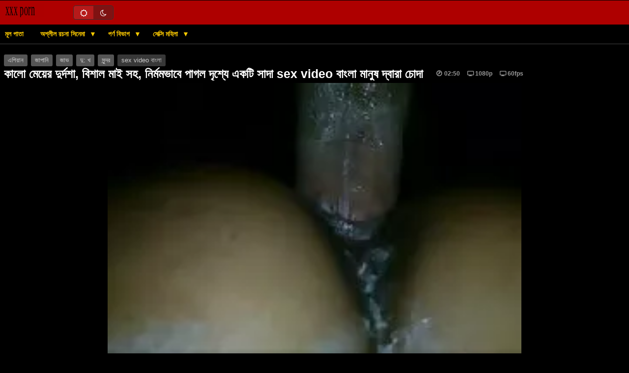

--- FILE ---
content_type: text/html; charset=UTF-8
request_url: https://bn.colombianasculonas.com/video/4451/%E0%A6%95-%E0%A6%B2-%E0%A6%AE-%E0%A6%AF-%E0%A6%B0-%E0%A6%A6-%E0%A6%B0-%E0%A6%A6%E0%A6%B6-%E0%A6%AC-%E0%A6%B6-%E0%A6%B2-%E0%A6%AE-%E0%A6%87-%E0%A6%B8%E0%A6%B9-%E0%A6%A8-%E0%A6%B0-%E0%A6%AE%E0%A6%AE%E0%A6%AD-%E0%A6%AC-%E0%A6%AA-%E0%A6%97%E0%A6%B2-%E0%A6%A6-%E0%A6%B6-%E0%A6%AF-%E0%A6%8F%E0%A6%95%E0%A6%9F-%E0%A6%B8-%E0%A6%A6-sex-video-%E0%A6%AC-%E0%A6%B2-%E0%A6%AE-%E0%A6%A8-%E0%A6%B7-%E0%A6%A6-%E0%A6%AC-%E0%A6%B0-%E0%A6%9A-%E0%A6%A6-/
body_size: 9134
content:
<!DOCTYPE html>
<html lang="bn"><head>
<title>কালো মেয়ের দুর্দশা, বিশাল মাই সহ, নির্মমভাবে পাগল দৃশ্যে একটি সাদা sex video বাংলা মানুষ দ্বারা চোদা - বাংলা সেক্স ভিডিও </title>
<meta name="robots" content="index, follow">
<meta name="description" content="কমনীয় আবলুস মেয়েটি খুব শক্তিশালী সাদা মোরগ চুষতে তার স্টাইলটি দেখায়, সাদা পার্কের sex video বাংলা সমস্ত ইঞ্চি পাওয়ার কয়েক মুহুর্ত আগে, ; বৃহত্তম প্রিয় পর্ণ উৎস.  ">
<link rel="stylesheet" href="/static/style.css">
<link rel="icon" type="image/png" href="/files/favicon.png">
<base target="_blank">
<meta name="viewport" content="width=device-width, initial-scale=1">
<link rel="canonical" href="https://bn.colombianasculonas.com/video/4451/ক-ল-ম-য-র-দ-র-দশ-ব-শ-ল-ম-ই-সহ-ন-র-মমভ-ব-প-গল-দ-শ-য-একট-স-দ-sex-video-ব-ল-ম-ন-ষ-দ-ব-র-চ-দ-/">

<meta name="twitter:card" content="summary">
<meta name="twitter:title" content="কালো মেয়ের দুর্দশা, বিশাল মাই সহ, নির্মমভাবে পাগল দৃশ্যে একটি সাদা sex video বাংলা মানুষ দ্বারা চোদা - বাংলা সেক্স ভিডিও ">
<meta name="twitter:description" content="কমনীয় আবলুস মেয়েটি খুব শক্তিশালী সাদা মোরগ চুষতে তার স্টাইলটি দেখায়, সাদা পার্কের sex video বাংলা সমস্ত ইঞ্চি পাওয়ার কয়েক মুহুর্ত আগে, ; বৃহত্তম প্রিয় পর্ণ উৎস.  ">
<meta property="og:type" content="article">
<meta property="og:url" content="https://bn.colombianasculonas.com/video/4451/ক-ল-ম-য-র-দ-র-দশ-ব-শ-ল-ম-ই-সহ-ন-র-মমভ-ব-প-গল-দ-শ-য-একট-স-দ-sex-video-ব-ল-ম-ন-ষ-দ-ব-র-চ-দ-/">
<meta property="og:title" content="কালো মেয়ের দুর্দশা, বিশাল মাই সহ, নির্মমভাবে পাগল দৃশ্যে একটি সাদা sex video বাংলা মানুষ দ্বারা চোদা - বাংলা সেক্স ভিডিও ">
<meta property="og:description" content="কমনীয় আবলুস মেয়েটি খুব শক্তিশালী সাদা মোরগ চুষতে তার স্টাইলটি দেখায়, সাদা পার্কের sex video বাংলা সমস্ত ইঞ্চি পাওয়ার কয়েক মুহুর্ত আগে, ; বৃহত্তম প্রিয় পর্ণ উৎস. ">
<meta property="og:site_name" content="কালো মেয়ের দুর্দশা, বিশাল মাই সহ, নির্মমভাবে পাগল দৃশ্যে একটি সাদা sex video বাংলা মানুষ দ্বারা চোদা - বাংলা সেক্স ভিডিও ">
<meta property="og:image" content="/files/oglogo.png">
<meta name="twitter:image" content="/files/oglogo.png">

<meta name="theme-color" content="#AE0000">
<link rel="prefetch" href="/static/style.css" as="style">
<body>
<header id="header">
<div id="top2"><div class="tcolor"></div>
<div id="mobimenu">
<div class="element"><a href="#" id="menuslide" onclick="return false;" title="1"></a></div>


</div>
<div id="headholder">
<div id="logo">
<div itemscope="" itemtype="http://schema.org/Organization">
<a itemprop="url" href="/">
<svg version="1.2" baseProfile="tiny-ps" xmlns="http://www.w3.org/2000/svg" viewBox="0 0 80 27" width="80" height="27">
	<title>logo-svg</title>
	<style>
		tspan { white-space:pre }
		.shp0 { opacity: 0.996;fill: #ae0000 } 
		.txt1 { font-size: 24px;fill: #000000;font-weight: 400;font-family: "Days", "Days" } 
	</style>
	<g id="layer1">
		<path id="rect866" class="shp0" d="M0 0L79.38 0L79.38 26.46L0 26.46L0 0Z" />
		<text id="xxx porn" style="transform: matrix(0.679,0,0,1.556,1,22.778)" >
			<tspan x="0" y="0" class="txt1">x</tspan><tspan  y="0" class="txt1">x</tspan><tspan  y="0" class="txt1">x</tspan><tspan  y="0" class="txt1"> </tspan><tspan  y="0" class="txt1">p</tspan><tspan  y="0" class="txt1">o</tspan><tspan  y="0" class="txt1">r</tspan><tspan  y="0" class="txt1">n
</tspan>
		</text>
	</g>
</svg>
<img itemprop="logo" id="logosrc" src="/files/logo.svg" alt="কমনীয় আবলুস মেয়েটি খুব শক্তিশালী সাদা মোরগ চুষতে তার স্টাইলটি দেখায়, সাদা পার্কের sex video বাংলা সমস্ত ইঞ্চি পাওয়ার কয়েক মুহুর্ত আগে, ; বৃহত্তম প্রিয় পর্ণ উৎস. ">
</a>
</div>
</div>

<div id="quicksearch"></div>
<div id="menusection2">

<div id="nightandday">
<div id="nadr"><i class="fa fa-sun-o" aria-hidden="true"></i></div>
<div id="nadl" class="nadactive"><i class="fa fa-moon-o" aria-hidden="true"></i></div>

</div>
</div>


<div class="clear"></div>

<nav>
<div id="lmenuouter">
<div id="lionmenu">
<ul class="dropdown">
<li><a href="/">মূল পাতা </a></li>
<li><span class="active more"><a href="/cats.html">অশ্লীল রচনা সিনেমা </a></span>
</li>
<li><span class="more"><a href="/cats.html">পর্ণ বিভাগ </a></span>
<div class="listcat responsivecategories">
<ul class="listcatbig">
<li>
					<a href="/category/teen/" class="selective">
                        		                            			<img src="https://bn.colombianasculonas.com/media/thumbs/8/v04728.webp" alt="দু: খ" height="88" width="118" />
                        							<span>দু: খ</span>
					</a>
				</li>
				
				
				<li>
					<a href="/category/blowjob/" class="selective">
                        		                            			<img src="https://bn.colombianasculonas.com/media/thumbs/2/v04362.webp" alt="ব্লজব" height="88" width="118" />
                        							<span>ব্লজব</span>
					</a>
				</li>
				
				
				<li>
					<a href="/category/milf/" class="selective">
                        		                            			<img src="https://bn.colombianasculonas.com/media/thumbs/8/v05648.webp" alt="মিলফ" height="88" width="118" />
                        							<span>মিলফ</span>
					</a>
				</li>
				
				
				<li>
					<a href="/category/amateur/" class="selective">
                        		                            			<img src="https://bn.colombianasculonas.com/media/thumbs/8/v03278.webp" alt="অপেশাদার" height="88" width="118" />
                        							<span>অপেশাদার</span>
					</a>
				</li>
				
				
				<li>
					<a href="/category/big+tits/" class="selective">
                        		                            			<img src="https://bn.colombianasculonas.com/media/thumbs/8/v01158.webp" alt="বড় দুধ" height="88" width="118" />
                        							<span>বড় দুধ</span>
					</a>
				</li>
				
				
				<li>
					<a href="/category/anal/" class="selective">
                        		                            			<img src="https://bn.colombianasculonas.com/media/thumbs/0/v04110.webp" alt="পায়ুসংক্রান্ত" height="88" width="118" />
                        							<span>পায়ুসংক্রান্ত</span>
					</a>
				</li>
				
				
				<li>
					<a href="/category/lesbian/" class="selective">
                        		                            			<img src="https://bn.colombianasculonas.com/media/thumbs/8/v01068.webp" alt="সমকামী স্ত্রীলোক" height="88" width="118" />
                        							<span>সমকামী স্ত্রীলোক</span>
					</a>
				</li>
				
				
				<li>
					<a href="/category/hardcore/" class="selective">
                        		                            			<img src="https://bn.colombianasculonas.com/media/thumbs/4/v04824.webp" alt="হার্ডকোর" height="88" width="118" />
                        							<span>হার্ডকোর</span>
					</a>
				</li>
				
				
				
</ul>
<ul class="listcatsmall" id="listcatsmallul">
<li><a href="/category/interracial/" title="আন্তবর্ণীয়">আন্তবর্ণীয়</a></li>	<li><a href="/category/babe/" title="তরুণী">তরুণী</a></li>	<li><a href="/category/ass/" title="গাধা">গাধা</a></li>	<li><a href="/category/blonde/" title="সাদা">সাদা</a></li>	<li><a href="/category/brunette/" title="ইউরোপীয় মেয়ে">ইউরোপীয় মেয়ে</a></li>	<li><a href="/category/threesome/" title="ত্রয়ী">ত্রয়ী</a></li>	<li><a href="/category/pov/" title="পভ">পভ</a></li>	<li><a href="/category/asian/" title="এশিয়ান">এশিয়ান</a></li>	<li><a href="/category/reality/" title="বাস্তবতা">বাস্তবতা</a></li>	<li><a href="/category/fetish/" title="প্রতিমা">প্রতিমা</a></li>	<li><a href="/category/ebony/" title="আবলুস">আবলুস</a></li>	<li><a href="/category/black/" title="কালো">কালো</a></li>	<li><a href="/category/old+and+young/" title="বৃদ্ধ এবং তরুণ">বৃদ্ধ এবং তরুণ</a></li>	<li><a href="/category/mature/" title="পরিপক্ক">পরিপক্ক</a></li>	<li><a href="/category/teens/" title="তের">তের</a></li>	<li><a href="/category/bigcock/" title="বড় মোরগ">বড় মোরগ</a></li>	<li><a href="/category/bigtits/" title="পর্ণ তারকা">পর্ণ তারকা</a></li>	<li><a href="/category/stepmom/" title="সৎমা">সৎমা</a></li>	
<li class="morecats nrz"><a href="/cats.html" title="বিভাগ ">বিভাগ </a></li>
</ul>
</div>
</li>
<li><span class="more"><a href="/pornstar-list.html" title="সেক্সি মহিলা ">সেক্সি মহিলা </a></span>
<div class="listcat responsivepornstars">
<ul class="listcatbig">
<li>
					<a href="/tag/271/" class="selective">
                        		                            			<img src="https://bn.colombianasculonas.com/media/thumbs/4/v01254.webp" alt="bangla সেক্স video" height="88" width="118" />
                        							<span>bangla সেক্স video</span>
					</a>
				</li><li>
					<a href="/tag/204/" class="selective">
                        		                            			<img src="https://bn.colombianasculonas.com/media/thumbs/6/v05406.webp" alt="bangla সেক্স ভিডিও" height="88" width="118" />
                        							<span>bangla সেক্স ভিডিও</span>
					</a>
				</li><li>
					<a href="/tag/73/" class="selective">
                        		                            			<img src="https://bn.colombianasculonas.com/media/thumbs/1/v04451.webp" alt="sex video বাংলা" height="88" width="118" />
                        							<span>sex video বাংলা</span>
					</a>
				</li><li>
					<a href="/tag/285/" class="selective">
                        		                            			<img src="https://bn.colombianasculonas.com/media/thumbs/5/v03625.webp" alt="sex বাংলা ভিডিও" height="88" width="118" />
                        							<span>sex বাংলা ভিডিও</span>
					</a>
				</li><li>
					<a href="/tag/399/" class="selective">
                        		                            			<img src="https://bn.colombianasculonas.com/media/thumbs/8/v03628.webp" alt="sexবাংলা video" height="88" width="118" />
                        							<span>sexবাংলা video</span>
					</a>
				</li><li>
					<a href="/tag/232/" class="selective">
                        		                            			<img src="https://bn.colombianasculonas.com/media/thumbs/6/v00716.webp" alt="video বাংলা সেক্স" height="88" width="118" />
                        							<span>video বাংলা সেক্স</span>
					</a>
				</li>
</ul>
<ul class="listcatsmall" id="listcatsmallul">
<li><a href="/tag/266/" title="www বাংলা sex" title="www বাংলা sex">www বাংলা sex</a></li>	<li><a href="/tag/412/" title="অসাধারণ সেক্স ভিডিও" title="অসাধারণ সেক্স ভিডিও">অসাধারণ সেক্স ভিডিও</a></li>	<li><a href="/tag/226/" title="আপন ভাই বোনের সেক্স ভিডিও" title="আপন ভাই বোনের সেক্স ভিডিও">আপন ভাই বোনের সেক্স ভিডিও</a></li>	<li><a href="/tag/243/" title="আমার সেক্স ভিডিও" title="আমার সেক্স ভিডিও">আমার সেক্স ভিডিও</a></li>	<li><a href="/tag/292/" title="আমি সেক্স ভিডিও দেখতে চাই" title="আমি সেক্স ভিডিও দেখতে চাই">আমি সেক্স ভিডিও দেখতে চাই</a></li>	<li><a href="/tag/34/" title="ইন্ডিয়ান বাংলা সেক্স ভিডিও" title="ইন্ডিয়ান বাংলা সেক্স ভিডিও">ইন্ডিয়ান বাংলা সেক্স ভিডিও</a></li>	<li><a href="/tag/76/" title="ইমু ভিডিও সেক্স" title="ইমু ভিডিও সেক্স">ইমু ভিডিও সেক্স</a></li>	<li><a href="/tag/216/" title="ইমুতে চুদাচুদি" title="ইমুতে চুদাচুদি">ইমুতে চুদাচুদি</a></li>	<li><a href="/tag/163/" title="ইমুতে সেক্স ভিডিও" title="ইমুতে সেক্স ভিডিও">ইমুতে সেক্স ভিডিও</a></li>	<li><a href="/tag/210/" title="এইচডি বাংলা সেক্স ভিডিও" title="এইচডি বাংলা সেক্স ভিডিও">এইচডি বাংলা সেক্স ভিডিও</a></li>	<li><a href="/tag/293/" title="এইচডি সেক্স ভিডিও বাংলা" title="এইচডি সেক্স ভিডিও বাংলা">এইচডি সেক্স ভিডিও বাংলা</a></li>	<li><a href="/tag/167/" title="এক্স এক্স এক্স ভিডিও সেক্স" title="এক্স এক্স এক্স ভিডিও সেক্স">এক্স এক্স এক্স ভিডিও সেক্স</a></li>	<li><a href="/tag/46/" title="এক্স এক্স বাংলা বিএফ" title="এক্স এক্স বাংলা বিএফ">এক্স এক্স বাংলা বিএফ</a></li>	<li><a href="/tag/53/" title="এক্স এক্স ভিডিও সেক্স" title="এক্স এক্স ভিডিও সেক্স">এক্স এক্স ভিডিও সেক্স</a></li>	<li><a href="/tag/93/" title="এক্স এক্স ভিডিও সেক্স ভিডিও" title="এক্স এক্স ভিডিও সেক্স ভিডিও">এক্স এক্স ভিডিও সেক্স ভিডিও</a></li>	<li><a href="/tag/177/" title="ওপেন বাংলা সেক্স ভিডিও" title="ওপেন বাংলা সেক্স ভিডিও">ওপেন বাংলা সেক্স ভিডিও</a></li>	<li><a href="/tag/339/" title="ওপেন সেক্স বাংলা ভিডিও" title="ওপেন সেক্স বাংলা ভিডিও">ওপেন সেক্স বাংলা ভিডিও</a></li>	<li><a href="/tag/205/" title="ওপেন সেক্স ভিডিও বাংলা" title="ওপেন সেক্স ভিডিও বাংলা">ওপেন সেক্স ভিডিও বাংলা</a></li>	
<li class="morecats nrz"><a href="/pornstar-list.html" title="রচনা বিভাগ ">রচনা বিভাগ </a></li>
</ul>
</div>
</li>

</ul>
</div>
</div>
</nav>
</div>
</div>
<div id="searchblind"></div>
</header>





<div id="content" class="hdphome">
<main>
<div>

<div id="gooderrorinfo"></div> <div id="movieplayer-left">
<div id="video-info">
<div id="video-info-tags" class="video-info-tags">
<ul>
<li class="vit-category"><a href="/category/asian/" title="">এশিয়ান</a></li> <li class="vit-category"><a href="/category/japanese/" title="">জাপানি</a></li> <li class="vit-category"><a href="/category/jav/" title="">জাভ</a></li> <li class="vit-category"><a href="/category/teen/" title="">দু: খ</a></li> <li class="vit-category"><a href="/category/cute/" title="">সুন্দর</a></li> 

 <li class="vit-tag"><a href="/tag/73/" title="">sex video বাংলা</a> </li>
<li class="vit-more" style="display: none; visibility: hidden;">&nbsp;</li><li class="vit-less" style="display: none; visibility: hidden;">&nbsp;</li> </ul>
</div>
<h1 style="font-size:1.98em;">কালো মেয়ের দুর্দশা, বিশাল মাই সহ, নির্মমভাবে পাগল দৃশ্যে একটি সাদা sex video বাংলা মানুষ দ্বারা চোদা <span class="vid-length">02:50</span><span class="vid-quality">1080p</span><span class="vid-quality">60fps</span></h1>

 </div> 

<div class="clear"></div>
<div id="vidcontent">

<div id="movieplayer-box">

<style>.play21 { padding-bottom: 50%; position: relative; overflow:hidden; clear: both; margin: 5px 0;}
.play21 video { position: absolute; top: 0; left: 0; width: 100%; height: 100%; background-color: #000; }</style>
<div class="play21">
<video preload="none" controls poster="https://bn.colombianasculonas.com/media/thumbs/1/v04451.webp?1668561336"><source src="https://vs5.videosrc.net/s/a/ae/ae50c9c0cdc65263d7a1c19a43dd5601.mp4?md5=1rKzzU9hMsuJLam2pTvypg&expires=1768623910" type="video/mp4"/></video>
						</div>





<div class="clear"></div>
<div id="uvpmenu">
<div id="cinemaviews1" title="Views">45257</div><div id="cinemaviews2" title="Views">45257</div>
<div id="likeclick">
<div class="likeup" ><i>1394</i><small>1394</small></div>
</div>

</div>
</div>
</div>
<div class="video-description">কমনীয় আবলুস মেয়েটি খুব শক্তিশালী সাদা মোরগ চুষতে তার স্টাইলটি দেখায়, সাদা পার্কের sex video বাংলা সমস্ত ইঞ্চি পাওয়ার কয়েক মুহুর্ত আগে, ;</div>



<div class="clear"></div>




<div class="toptopbel2 f16 mainbelnew"><h2>সম্পর্কিত প্রাপ্তবয়স্ক রচনা ভিডিও </h2></div>
<div class="vidresults6">


<div class="mb hdy" data-id="" ><div class="mvhdico" title="Quality"><span>1080p</span></div>
<div class="mbimg"><div class="mbcontent"><a href="https://bn.colombianasculonas.com/link.php">
<img class="lazyimg" src="https://bn.colombianasculonas.com/media/thumbs/1/v04451.webp?1668561336" data-src="https://bn.colombianasculonas.com/media/thumbs/1/v04451.webp?1668561336"  alt="কালো মেয়ের দুর্দশা, বিশাল মাই সহ, নির্মমভাবে পাগল দৃশ্যে একটি সাদা sex video বাংলা মানুষ দ্বারা চোদা"></a></div></div><div class="mbunder"><p class="mbtit"><a href="https://bn.colombianasculonas.com/link.php">কালো মেয়ের দুর্দশা, বিশাল মাই সহ, নির্মমভাবে পাগল দৃশ্যে একটি সাদা sex video বাংলা মানুষ দ্বারা চোদা</a></p><p class="mbstats"><span class="mbtim" title="Duration">02:50</span><span class="mbrate" title="Rating">45257</span><span class="mbvie" title="Views">1394</span></p></div></div><div class="mb hdy" data-id="" ><div class="mvhdico" title="Quality"><span>1080p</span></div>
<div class="mbimg"><div class="mbcontent"><a href="/video/3816/%E0%A6%AE-%E0%A6%87-%E0%A6%8F%E0%A6%B0-%E0%A6%97-%E0%A6%A6-%E0%A6%AE-%E0%A6%AF-%E0%A6%AC-%E0%A6%B2-%E0%A6%A6-%E0%A6%B6-%E0%A6%B8-%E0%A6%95%E0%A6%B8-%E0%A6%AC-%E0%A6%A1-%E0%A6%93-%E0%A6%B8%E0%A6%AE%E0%A6%95-%E0%A6%AE-%E0%A6%96-%E0%A6%93%E0%A6%AF-%E0%A6%B0%E0%A6%A4/">
<img class="lazyimg" src="https://bn.colombianasculonas.com/media/thumbs/6/v03816.webp?1668729636" data-src="https://bn.colombianasculonas.com/media/thumbs/6/v03816.webp?1668729636"  alt="মাই এর, গুদ, মেয়ে বাংলা দেশি সেকস বিডিও সমকামী, খাওয়ারত"></a></div></div><div class="mbunder"><p class="mbtit"><a href="/video/3816/%E0%A6%AE-%E0%A6%87-%E0%A6%8F%E0%A6%B0-%E0%A6%97-%E0%A6%A6-%E0%A6%AE-%E0%A6%AF-%E0%A6%AC-%E0%A6%B2-%E0%A6%A6-%E0%A6%B6-%E0%A6%B8-%E0%A6%95%E0%A6%B8-%E0%A6%AC-%E0%A6%A1-%E0%A6%93-%E0%A6%B8%E0%A6%AE%E0%A6%95-%E0%A6%AE-%E0%A6%96-%E0%A6%93%E0%A6%AF-%E0%A6%B0%E0%A6%A4/">মাই এর, গুদ, মেয়ে বাংলা দেশি সেকস বিডিও সমকামী, খাওয়ারত</a></p><p class="mbstats"><span class="mbtim" title="Duration">14:34</span><span class="mbrate" title="Rating">93239</span><span class="mbvie" title="Views">39981</span></p></div></div><div class="mb hdy" data-id="" ><div class="mvhdico" title="Quality"><span>1080p</span></div>
<div class="mbimg"><div class="mbcontent"><a href="/video/3278/%E0%A6%85%E0%A6%AA-%E0%A6%B6-%E0%A6%A6-%E0%A6%B0-%E0%A6%A6-%E0%A6%96-%E0%A6%B2-%E0%A6%99-%E0%A6%97-%E0%A6%AE%E0%A6%A7-%E0%A6%AF-%E0%A6%90-%E0%A6%AA-%E0%A6%AF-%E0%A6%96-%E0%A6%A8-%E0%A6%8F%E0%A6%AC-%E0%A6%A4-%E0%A6%B0%E0%A6%AF-%E0%A6%AC-%E0%A6%B2-%E0%A6%A6-%E0%A6%B6-%E0%A6%AE-%E0%A6%AF-%E0%A6%A6-%E0%A6%B0-%E0%A6%9A-%E0%A6%A6-%E0%A6%9A-%E0%A6%A6-%E0%A6%B0-%E0%A6%AD-%E0%A6%A1-%E0%A6%93-%E0%A6%AE%E0%A6%A7-%E0%A6%AF-%E0%A6%90-%E0%A6%B2%E0%A6%95-%E0%A6%B0-%E0%A6%B8-%E0%A6%AC%E0%A6%AA-%E0%A6%A8%E0%A6%9A-%E0%A6%B0-%E0%A6%A4-%E0%A6%B8-%E0%A6%9F-%E0%A6%AA%E0%A6%AC-%E0%A6%B0-/">
<img class="lazyimg" src="https://bn.colombianasculonas.com/media/thumbs/8/v03278.webp?1665053161" data-src="https://bn.colombianasculonas.com/media/thumbs/8/v03278.webp?1665053161"  alt="অপেশাদার দু: খ লিঙ্গ মধ্যে ঐ পায়খানা এবং ত্রয়ী বাংলাদেশী মেয়েদের চোদাচুদির ভিডিও মধ্যে ঐ লকার স্বপ্নচারিতা স্টেপব্রো"></a></div></div><div class="mbunder"><p class="mbtit"><a href="/video/3278/%E0%A6%85%E0%A6%AA-%E0%A6%B6-%E0%A6%A6-%E0%A6%B0-%E0%A6%A6-%E0%A6%96-%E0%A6%B2-%E0%A6%99-%E0%A6%97-%E0%A6%AE%E0%A6%A7-%E0%A6%AF-%E0%A6%90-%E0%A6%AA-%E0%A6%AF-%E0%A6%96-%E0%A6%A8-%E0%A6%8F%E0%A6%AC-%E0%A6%A4-%E0%A6%B0%E0%A6%AF-%E0%A6%AC-%E0%A6%B2-%E0%A6%A6-%E0%A6%B6-%E0%A6%AE-%E0%A6%AF-%E0%A6%A6-%E0%A6%B0-%E0%A6%9A-%E0%A6%A6-%E0%A6%9A-%E0%A6%A6-%E0%A6%B0-%E0%A6%AD-%E0%A6%A1-%E0%A6%93-%E0%A6%AE%E0%A6%A7-%E0%A6%AF-%E0%A6%90-%E0%A6%B2%E0%A6%95-%E0%A6%B0-%E0%A6%B8-%E0%A6%AC%E0%A6%AA-%E0%A6%A8%E0%A6%9A-%E0%A6%B0-%E0%A6%A4-%E0%A6%B8-%E0%A6%9F-%E0%A6%AA%E0%A6%AC-%E0%A6%B0-/">অপেশাদার দু: খ লিঙ্গ মধ্যে ঐ পায়খানা এবং ত্রয়ী বাংলাদেশী মেয়েদের চোদাচুদির ভিডিও মধ্যে ঐ লকার স্বপ্নচারিতা স্টেপব্রো</a></p><p class="mbstats"><span class="mbtim" title="Duration">14:20</span><span class="mbrate" title="Rating">93764</span><span class="mbvie" title="Views">34563</span></p></div></div><div class="mb hdy" data-id="" ><div class="mvhdico" title="Quality"><span>1080p</span></div>
<div class="mbimg"><div class="mbcontent"><a href="/video/5648/%E0%A6%AE-%E0%A6%AF-%E0%A6%B8%E0%A6%AE%E0%A6%95-%E0%A6%AE-%E0%A6%B8-%E0%A6%A8-%E0%A6%A6%E0%A6%B0-%E0%A6%AC-%E0%A6%B2-%E0%A6%95-%E0%A6%AC-%E0%A6%B2-%E0%A6%B8-%E0%A6%95-%E0%A6%B8-%E0%A6%AD-%E0%A6%A1-%E0%A6%93-%E0%A6%B8-%E0%A6%95-%E0%A6%B8-%E0%A6%AD-%E0%A6%A1-%E0%A6%93/">
<img class="lazyimg" src="https://bn.colombianasculonas.com/media/thumbs/8/v05648.webp?1668302119" data-src="https://bn.colombianasculonas.com/media/thumbs/8/v05648.webp?1668302119"  alt="মেয়ে সমকামী, সুন্দরী বালিকা বাংলা সেক্স ভিডিও সেক্স ভিডিও"></a></div></div><div class="mbunder"><p class="mbtit"><a href="/video/5648/%E0%A6%AE-%E0%A6%AF-%E0%A6%B8%E0%A6%AE%E0%A6%95-%E0%A6%AE-%E0%A6%B8-%E0%A6%A8-%E0%A6%A6%E0%A6%B0-%E0%A6%AC-%E0%A6%B2-%E0%A6%95-%E0%A6%AC-%E0%A6%B2-%E0%A6%B8-%E0%A6%95-%E0%A6%B8-%E0%A6%AD-%E0%A6%A1-%E0%A6%93-%E0%A6%B8-%E0%A6%95-%E0%A6%B8-%E0%A6%AD-%E0%A6%A1-%E0%A6%93/">মেয়ে সমকামী, সুন্দরী বালিকা বাংলা সেক্স ভিডিও সেক্স ভিডিও</a></p><p class="mbstats"><span class="mbtim" title="Duration">02:05</span><span class="mbrate" title="Rating">97617</span><span class="mbvie" title="Views">35586</span></p></div></div><div class="mb hdy" data-id="" ><div class="mvhdico" title="Quality"><span>1080p</span></div>
<div class="mbimg"><div class="mbcontent"><a href="https://bn.colombianasculonas.com/link.php">
<img class="lazyimg" src="https://bn.colombianasculonas.com/media/thumbs/4/v05054.webp?1666836922" data-src="https://bn.colombianasculonas.com/media/thumbs/4/v05054.webp?1666836922"  alt="এশিয়ান সুন্দরি সেক্সি মহিলার শেখায় পীনস্তনী সেরা বন্ধু কিভাবে থেকে হস্তমৈথুন করা এবং বাংলাদেশি নতুন সেক্স ভিডিও মৌখিক তার"></a></div></div><div class="mbunder"><p class="mbtit"><a href="https://bn.colombianasculonas.com/link.php">এশিয়ান সুন্দরি সেক্সি মহিলার শেখায় পীনস্তনী সেরা বন্ধু কিভাবে থেকে হস্তমৈথুন করা এবং বাংলাদেশি নতুন সেক্স ভিডিও মৌখিক তার</a></p><p class="mbstats"><span class="mbtim" title="Duration">04:40</span><span class="mbrate" title="Rating">97121</span><span class="mbvie" title="Views">34644</span></p></div></div><div class="mb hdy" data-id="" ><div class="mvhdico" title="Quality"><span>1080p</span></div>
<div class="mbimg"><div class="mbcontent"><a href="https://bn.colombianasculonas.com/link.php">
<img class="lazyimg" src="https://bn.colombianasculonas.com/media/thumbs/6/v02246.webp?1665129643" data-src="https://bn.colombianasculonas.com/media/thumbs/6/v02246.webp?1665129643"  alt="শ্যামাঙ্গিনী মহাসাগর বিএফ ভিডিও সেক্স বর্তমানে অশ্লীল বৃহত্তম নামের এক,."></a></div></div><div class="mbunder"><p class="mbtit"><a href="https://bn.colombianasculonas.com/link.php">শ্যামাঙ্গিনী মহাসাগর বিএফ ভিডিও সেক্স বর্তমানে অশ্লীল বৃহত্তম নামের এক,.</a></p><p class="mbstats"><span class="mbtim" title="Duration">01:33</span><span class="mbrate" title="Rating">85815</span><span class="mbvie" title="Views">26615</span></p></div></div><div class="mb hdy" data-id="" ><div class="mvhdico" title="Quality"><span>1080p</span></div>
<div class="mbimg"><div class="mbcontent"><a href="https://bn.colombianasculonas.com/link.php">
<img class="lazyimg" src="https://bn.colombianasculonas.com/media/thumbs/3/v04273.webp?1668992428" data-src="https://bn.colombianasculonas.com/media/thumbs/3/v04273.webp?1668992428"  alt="ছোট বাঁধ অররা বেল সঙ্গীত স্টুডিওতে তালি ডোভা প্রেম করে তোলে বাংলা দেশের সেক ভিডিও"></a></div></div><div class="mbunder"><p class="mbtit"><a href="https://bn.colombianasculonas.com/link.php">ছোট বাঁধ অররা বেল সঙ্গীত স্টুডিওতে তালি ডোভা প্রেম করে তোলে বাংলা দেশের সেক ভিডিও</a></p><p class="mbstats"><span class="mbtim" title="Duration">02:28</span><span class="mbrate" title="Rating">93626</span><span class="mbvie" title="Views">23104</span></p></div></div><div class="mb hdy" data-id="" ><div class="mvhdico" title="Quality"><span>1080p</span></div>
<div class="mbimg"><div class="mbcontent"><a href="/video/4728/%E0%A6%8F%E0%A6%8F%E0%A6%A8%E0%A6%87-%E0%A6%AC-%E0%A6%B2-%E0%A6%AA%E0%A6%A8-%E0%A6%AD-%E0%A6%A1-%E0%A6%93/">
<img class="lazyimg" src="https://bn.colombianasculonas.com/media/thumbs/8/v04728.webp?1669338913" data-src="https://bn.colombianasculonas.com/media/thumbs/8/v04728.webp?1669338913"  alt="এএনই বাংলা পন ভিডিও"></a></div></div><div class="mbunder"><p class="mbtit"><a href="/video/4728/%E0%A6%8F%E0%A6%8F%E0%A6%A8%E0%A6%87-%E0%A6%AC-%E0%A6%B2-%E0%A6%AA%E0%A6%A8-%E0%A6%AD-%E0%A6%A1-%E0%A6%93/">এএনই বাংলা পন ভিডিও</a></p><p class="mbstats"><span class="mbtim" title="Duration">01:01</span><span class="mbrate" title="Rating">94711</span><span class="mbvie" title="Views">14992</span></p></div></div><div class="mb hdy" data-id="" ><div class="mvhdico" title="Quality"><span>1080p</span></div>
<div class="mbimg"><div class="mbcontent"><a href="https://bn.colombianasculonas.com/link.php">
<img class="lazyimg" src="https://bn.colombianasculonas.com/media/thumbs/8/v04218.webp?1665149460" data-src="https://bn.colombianasculonas.com/media/thumbs/8/v04218.webp?1665149460"  alt="মনে রাখার জন্য একটি যৌন দু: সাহসিক বাংলা দেশী সেকস কাজ"></a></div></div><div class="mbunder"><p class="mbtit"><a href="https://bn.colombianasculonas.com/link.php">মনে রাখার জন্য একটি যৌন দু: সাহসিক বাংলা দেশী সেকস কাজ</a></p><p class="mbstats"><span class="mbtim" title="Duration">06:00</span><span class="mbrate" title="Rating">72289</span><span class="mbvie" title="Views">6693</span></p></div></div><div class="mb hdy" data-id="" ><div class="mvhdico" title="Quality"><span>1080p</span></div>
<div class="mbimg"><div class="mbcontent"><a href="/video/1854/%E0%A6%9A-%E0%A6%AF-%E0%A6%A8-%E0%A6%B2-%E0%A6%AC-%E0%A6%B2-%E0%A6%95%E0%A6%A5-%E0%A6%B0-%E0%A6%B8-%E0%A6%95-%E0%A6%B8-%E0%A6%AD-%E0%A6%A1-%E0%A6%93-%E0%A6%95-%E0%A6%87%E0%A6%B0-%E0%A6%A8-%E0%A6%B0-%E0%A6%AC%E0%A6%A1-%E0%A6%AE-%E0%A6%B0%E0%A6%97-%E0%A6%A8-%E0%A6%A4-%E0%A6%A4-%E0%A6%B0-%E0%A6%97-%E0%A6%B2-%E0%A6%9B%E0%A6%A1-%E0%A6%AF-%E0%A6%A6-%E0%A6%AF-%E0%A6%9B-/">
<img class="lazyimg" src="https://bn.colombianasculonas.com/media/thumbs/4/v01854.webp?1665535530" data-src="https://bn.colombianasculonas.com/media/thumbs/4/v01854.webp?1665535530"  alt="চ্যানেল বাংলা কথার সেক্স ভিডিও কেইরানের বড় মোরগ নিতে তার গাল ছড়িয়ে দিয়েছে"></a></div></div><div class="mbunder"><p class="mbtit"><a href="/video/1854/%E0%A6%9A-%E0%A6%AF-%E0%A6%A8-%E0%A6%B2-%E0%A6%AC-%E0%A6%B2-%E0%A6%95%E0%A6%A5-%E0%A6%B0-%E0%A6%B8-%E0%A6%95-%E0%A6%B8-%E0%A6%AD-%E0%A6%A1-%E0%A6%93-%E0%A6%95-%E0%A6%87%E0%A6%B0-%E0%A6%A8-%E0%A6%B0-%E0%A6%AC%E0%A6%A1-%E0%A6%AE-%E0%A6%B0%E0%A6%97-%E0%A6%A8-%E0%A6%A4-%E0%A6%A4-%E0%A6%B0-%E0%A6%97-%E0%A6%B2-%E0%A6%9B%E0%A6%A1-%E0%A6%AF-%E0%A6%A6-%E0%A6%AF-%E0%A6%9B-/">চ্যানেল বাংলা কথার সেক্স ভিডিও কেইরানের বড় মোরগ নিতে তার গাল ছড়িয়ে দিয়েছে</a></p><p class="mbstats"><span class="mbtim" title="Duration">14:12</span><span class="mbrate" title="Rating">1812</span><span class="mbvie" title="Views">162</span></p></div></div><div class="mb hdy" data-id="" ><div class="mvhdico" title="Quality"><span>1080p</span></div>
<div class="mbimg"><div class="mbcontent"><a href="/video/1591/%E0%A6%AC%E0%A6%A1-%E0%A6%AC-%E0%A6%A1-%E0%A6%A6-%E0%A6%A7-%E0%A6%AE-%E0%A6%87-%E0%A6%8F%E0%A6%B0-%E0%A6%AC-%E0%A6%B2-%E0%A6%B2-%E0%A6%87%E0%A6%AD-%E0%A6%B8-%E0%A6%95-%E0%A6%B8-%E0%A6%AD-%E0%A6%A1-%E0%A6%93-%E0%A6%95-%E0%A6%9C-%E0%A6%B0/">
<img class="lazyimg" src="https://bn.colombianasculonas.com/media/thumbs/1/v01591.webp?1665113423" data-src="https://bn.colombianasculonas.com/media/thumbs/1/v01591.webp?1665113423"  alt="বড়ো বাঁড়া, দুধ, মাই এর বাংলা লাইভ সেক্স ভিডিও কাজের"></a></div></div><div class="mbunder"><p class="mbtit"><a href="/video/1591/%E0%A6%AC%E0%A6%A1-%E0%A6%AC-%E0%A6%A1-%E0%A6%A6-%E0%A6%A7-%E0%A6%AE-%E0%A6%87-%E0%A6%8F%E0%A6%B0-%E0%A6%AC-%E0%A6%B2-%E0%A6%B2-%E0%A6%87%E0%A6%AD-%E0%A6%B8-%E0%A6%95-%E0%A6%B8-%E0%A6%AD-%E0%A6%A1-%E0%A6%93-%E0%A6%95-%E0%A6%9C-%E0%A6%B0/">বড়ো বাঁড়া, দুধ, মাই এর বাংলা লাইভ সেক্স ভিডিও কাজের</a></p><p class="mbstats"><span class="mbtim" title="Duration">09:19</span><span class="mbrate" title="Rating">5956</span><span class="mbvie" title="Views">450</span></p></div></div><div class="mb hdy" data-id="" ><div class="mvhdico" title="Quality"><span>1080p</span></div>
<div class="mbimg"><div class="mbcontent"><a href="/video/7533/%E0%A6%AC%E0%A6%A1-%E0%A6%AE-%E0%A6%87-%E0%A6%B6-%E0%A6%AF-%E0%A6%AE-%E0%A6%99-%E0%A6%97-%E0%A6%A3-%E0%A6%AC-%E0%A6%B2%E0%A6%9C%E0%A6%AC-%E0%A6%AC-%E0%A6%B2-%E0%A6%A6-%E0%A6%B6-%E0%A6%A8-%E0%A6%89-%E0%A6%B8-%E0%A6%95-%E0%A6%B8-%E0%A6%AD-%E0%A6%A1-%E0%A6%93/">
<img class="lazyimg" src="https://bn.colombianasculonas.com/media/thumbs/3/v07533.webp?1667784629" data-src="https://bn.colombianasculonas.com/media/thumbs/3/v07533.webp?1667784629"  alt="বড়ো মাই, শ্যামাঙ্গিণী, ব্লজব বাংলাদেশি নিউ সেক্স ভিডিও"></a></div></div><div class="mbunder"><p class="mbtit"><a href="/video/7533/%E0%A6%AC%E0%A6%A1-%E0%A6%AE-%E0%A6%87-%E0%A6%B6-%E0%A6%AF-%E0%A6%AE-%E0%A6%99-%E0%A6%97-%E0%A6%A3-%E0%A6%AC-%E0%A6%B2%E0%A6%9C%E0%A6%AC-%E0%A6%AC-%E0%A6%B2-%E0%A6%A6-%E0%A6%B6-%E0%A6%A8-%E0%A6%89-%E0%A6%B8-%E0%A6%95-%E0%A6%B8-%E0%A6%AD-%E0%A6%A1-%E0%A6%93/">বড়ো মাই, শ্যামাঙ্গিণী, ব্লজব বাংলাদেশি নিউ সেক্স ভিডিও</a></p><p class="mbstats"><span class="mbtim" title="Duration">01:38</span><span class="mbrate" title="Rating">90872</span><span class="mbvie" title="Views">5874</span></p></div></div><div class="mb hdy" data-id="" ><div class="mvhdico" title="Quality"><span>1080p</span></div>
<div class="mbimg"><div class="mbcontent"><a href="https://bn.colombianasculonas.com/link.php">
<img class="lazyimg" src="https://bn.colombianasculonas.com/media/thumbs/9/v06499.webp?1664973038" data-src="https://bn.colombianasculonas.com/media/thumbs/9/v06499.webp?1664973038"  alt="একটি শিকল উপর কিশোর বাংলা কচি মেয়ের সেক্স ভিডিও"></a></div></div><div class="mbunder"><p class="mbtit"><a href="https://bn.colombianasculonas.com/link.php">একটি শিকল উপর কিশোর বাংলা কচি মেয়ের সেক্স ভিডিও</a></p><p class="mbstats"><span class="mbtim" title="Duration">02:28</span><span class="mbrate" title="Rating">66265</span><span class="mbvie" title="Views">3988</span></p></div></div><div class="mb hdy" data-id="" ><div class="mvhdico" title="Quality"><span>1080p</span></div>
<div class="mbimg"><div class="mbcontent"><a href="https://bn.colombianasculonas.com/link.php">
<img class="lazyimg" src="https://bn.colombianasculonas.com/media/thumbs/1/v02461.webp?1668300318" data-src="https://bn.colombianasculonas.com/media/thumbs/1/v02461.webp?1668300318"  alt="সব বাংলা ফ্রি সেক্স ভিডিও তথা মধ্যে অল্পবয়স্ক লোমশ ভগ"></a></div></div><div class="mbunder"><p class="mbtit"><a href="https://bn.colombianasculonas.com/link.php">সব বাংলা ফ্রি সেক্স ভিডিও তথা মধ্যে অল্পবয়স্ক লোমশ ভগ</a></p><p class="mbstats"><span class="mbtim" title="Duration">03:42</span><span class="mbrate" title="Rating">80800</span><span class="mbvie" title="Views">4737</span></p></div></div><div class="mb hdy" data-id="" ><div class="mvhdico" title="Quality"><span>1080p</span></div>
<div class="mbimg"><div class="mbcontent"><a href="https://bn.colombianasculonas.com/link.php">
<img class="lazyimg" src="https://bn.colombianasculonas.com/media/thumbs/1/v02001.webp?1667174469" data-src="https://bn.colombianasculonas.com/media/thumbs/1/v02001.webp?1667174469"  alt="বাবা মাই নিকলে হার্ড, তার একটি বাংলা ভাই বোন সেক্স ভিডিও মন-ফুঁ প্রচণ্ড উত্তেজনা দিয়েছেন"></a></div></div><div class="mbunder"><p class="mbtit"><a href="https://bn.colombianasculonas.com/link.php">বাবা মাই নিকলে হার্ড, তার একটি বাংলা ভাই বোন সেক্স ভিডিও মন-ফুঁ প্রচণ্ড উত্তেজনা দিয়েছেন</a></p><p class="mbstats"><span class="mbtim" title="Duration">06:12</span><span class="mbrate" title="Rating">75289</span><span class="mbvie" title="Views">4357</span></p></div></div><div class="mb hdy" data-id="" ><div class="mvhdico" title="Quality"><span>1080p</span></div>
<div class="mbimg"><div class="mbcontent"><a href="/video/6119/%E0%A6%AE-%E0%A6%AF-%E0%A6%B8%E0%A6%AE%E0%A6%95-%E0%A6%AE-%E0%A6%AE-%E0%A6%AF-%E0%A6%AC-%E0%A6%B2-%E0%A6%B8-%E0%A6%95-%E0%A6%B8-%E0%A6%AD-%E0%A6%A1-%E0%A6%93-%E0%A6%AB-%E0%A6%B2-%E0%A6%AE-%E0%A6%B8%E0%A6%AE%E0%A6%95-%E0%A6%AE-/">
<img class="lazyimg" src="https://bn.colombianasculonas.com/media/thumbs/9/v06119.webp?1664522151" data-src="https://bn.colombianasculonas.com/media/thumbs/9/v06119.webp?1664522151"  alt="মেয়ে সমকামী, মেয়ে বাংলা সেক্স ভিডিও ফিল্ম সমকামী"></a></div></div><div class="mbunder"><p class="mbtit"><a href="/video/6119/%E0%A6%AE-%E0%A6%AF-%E0%A6%B8%E0%A6%AE%E0%A6%95-%E0%A6%AE-%E0%A6%AE-%E0%A6%AF-%E0%A6%AC-%E0%A6%B2-%E0%A6%B8-%E0%A6%95-%E0%A6%B8-%E0%A6%AD-%E0%A6%A1-%E0%A6%93-%E0%A6%AB-%E0%A6%B2-%E0%A6%AE-%E0%A6%B8%E0%A6%AE%E0%A6%95-%E0%A6%AE-/">মেয়ে সমকামী, মেয়ে বাংলা সেক্স ভিডিও ফিল্ম সমকামী</a></p><p class="mbstats"><span class="mbtim" title="Duration">06:47</span><span class="mbrate" title="Rating">78987</span><span class="mbvie" title="Views">4014</span></p></div></div><div class="mb hdy" data-id="" ><div class="mvhdico" title="Quality"><span>1080p</span></div>
<div class="mbimg"><div class="mbcontent"><a href="/video/8085/%E0%A6%AC%E0%A6%A1-%E0%A6%AE-%E0%A6%87-%E0%A6%B6-%E0%A6%AF-%E0%A6%AE-%E0%A6%99-%E0%A6%97-%E0%A6%A3-%E0%A6%AC-%E0%A6%B2-%E0%A6%B8-%E0%A6%95%E0%A6%B8-%E0%A6%AC-%E0%A6%B2%E0%A6%9C%E0%A6%AC/">
<img class="lazyimg" src="https://bn.colombianasculonas.com/media/thumbs/5/v08085.webp?1664490659" data-src="https://bn.colombianasculonas.com/media/thumbs/5/v08085.webp?1664490659"  alt="বড়ো মাই, শ্যামাঙ্গিণী, বাংলা সেকস ব্লজব"></a></div></div><div class="mbunder"><p class="mbtit"><a href="/video/8085/%E0%A6%AC%E0%A6%A1-%E0%A6%AE-%E0%A6%87-%E0%A6%B6-%E0%A6%AF-%E0%A6%AE-%E0%A6%99-%E0%A6%97-%E0%A6%A3-%E0%A6%AC-%E0%A6%B2-%E0%A6%B8-%E0%A6%95%E0%A6%B8-%E0%A6%AC-%E0%A6%B2%E0%A6%9C%E0%A6%AC/">বড়ো মাই, শ্যামাঙ্গিণী, বাংলা সেকস ব্লজব</a></p><p class="mbstats"><span class="mbtim" title="Duration">11:55</span><span class="mbrate" title="Rating">94236</span><span class="mbvie" title="Views">4371</span></p></div></div><div class="mb hdy" data-id="" ><div class="mvhdico" title="Quality"><span>1080p</span></div>
<div class="mbimg"><div class="mbcontent"><a href="/video/7002/%E0%A6%B6-%E0%A6%AF-%E0%A6%AE-%E0%A6%99-%E0%A6%97-%E0%A6%A3-%E0%A6%AC-%E0%A6%B2-sex-movie-%E0%A6%85%E0%A6%AA-%E0%A6%B6-%E0%A6%A6-%E0%A6%B0-%E0%A6%A6-%E0%A6%B0-%E0%A6%A6%E0%A6%B6-/">
<img class="lazyimg" src="https://bn.colombianasculonas.com/media/thumbs/2/v07002.webp?1668297611" data-src="https://bn.colombianasculonas.com/media/thumbs/2/v07002.webp?1668297611"  alt="শ্যামাঙ্গিণী, বাংলা sex movie অপেশাদার, দুর্দশা"></a></div></div><div class="mbunder"><p class="mbtit"><a href="/video/7002/%E0%A6%B6-%E0%A6%AF-%E0%A6%AE-%E0%A6%99-%E0%A6%97-%E0%A6%A3-%E0%A6%AC-%E0%A6%B2-sex-movie-%E0%A6%85%E0%A6%AA-%E0%A6%B6-%E0%A6%A6-%E0%A6%B0-%E0%A6%A6-%E0%A6%B0-%E0%A6%A6%E0%A6%B6-/">শ্যামাঙ্গিণী, বাংলা sex movie অপেশাদার, দুর্দশা</a></p><p class="mbstats"><span class="mbtim" title="Duration">06:16</span><span class="mbrate" title="Rating">82488</span><span class="mbvie" title="Views">3305</span></p></div></div><div class="mb hdy" data-id="" ><div class="mvhdico" title="Quality"><span>1080p</span></div>
<div class="mbimg"><div class="mbcontent"><a href="https://bn.colombianasculonas.com/link.php">
<img class="lazyimg" src="https://bn.colombianasculonas.com/media/thumbs/9/v02099.webp?1669000511" data-src="https://bn.colombianasculonas.com/media/thumbs/9/v02099.webp?1669000511"  alt="আরাধ্য ছোট মেয়েদের সেক্স ভিডিও এশিয়ান মেয়ে হার্ডকোর দ্বারা নবজাতক"></a></div></div><div class="mbunder"><p class="mbtit"><a href="https://bn.colombianasculonas.com/link.php">আরাধ্য ছোট মেয়েদের সেক্স ভিডিও এশিয়ান মেয়ে হার্ডকোর দ্বারা নবজাতক</a></p><p class="mbstats"><span class="mbtim" title="Duration">02:25</span><span class="mbrate" title="Rating">67214</span><span class="mbvie" title="Views">2640</span></p></div></div><div class="mb hdy" data-id="" ><div class="mvhdico" title="Quality"><span>1080p</span></div>
<div class="mbimg"><div class="mbcontent"><a href="https://bn.colombianasculonas.com/link.php">
<img class="lazyimg" src="https://bn.colombianasculonas.com/media/thumbs/8/v02458.webp?1664543749" data-src="https://bn.colombianasculonas.com/media/thumbs/8/v02458.webp?1664543749"  alt="এপ্রিল অ্যানিস্টন বাংলা ফুল সেক্স ভিডিও বিবিসি সহ একটি ভিন্ন জাতির পায়ূ ত্রয়ী চায়"></a></div></div><div class="mbunder"><p class="mbtit"><a href="https://bn.colombianasculonas.com/link.php">এপ্রিল অ্যানিস্টন বাংলা ফুল সেক্স ভিডিও বিবিসি সহ একটি ভিন্ন জাতির পায়ূ ত্রয়ী চায়</a></p><p class="mbstats"><span class="mbtim" title="Duration">09:44</span><span class="mbrate" title="Rating">67513</span><span class="mbvie" title="Views">2492</span></p></div></div><div class="mb hdy" data-id="" ><div class="mvhdico" title="Quality"><span>1080p</span></div>
<div class="mbimg"><div class="mbcontent"><a href="/video/4232/%E0%A6%9F-%E0%A6%A8-%E0%A6%B8%E0%A6%A4%E0%A6%AE-%E0%A6%AF-%E0%A6%85-%E0%A6%AF-%E0%A6%A8-%E0%A6%A1-%E0%A6%B0%E0%A6%AF-%E0%A6%A1-%E0%A6%95-%E0%A6%B2-%E0%A6%A8-%E0%A6%B8-%E0%A6%95-%E0%A6%B8-%E0%A6%AD-%E0%A6%A1-%E0%A6%93-%E0%A6%A1-%E0%A6%AC%E0%A6%B2-%E0%A6%A1-%E0%A6%AC%E0%A6%B2-%E0%A6%A1%E0%A6%9F%E0%A6%95%E0%A6%AE-%E0%A6%8F%E0%A6%95%E0%A6%9F-%E0%A6%85%E0%A6%A6-%E0%A6%AD-%E0%A6%A4-%E0%A6%B8-%E0%A6%9F-%E0%A6%AA%E0%A6%A1-%E0%A6%AF-%E0%A6%A1-%E0%A6%A6-%E0%A6%AC-%E0%A6%B0-%E0%A6%9A-%E0%A6%A6-/">
<img class="lazyimg" src="https://bn.colombianasculonas.com/media/thumbs/2/v04232.webp?1668474913" data-src="https://bn.colombianasculonas.com/media/thumbs/2/v04232.webp?1668474913"  alt="টিন সতমেয়ে অ্যান্ড্রয়েড ক্লোন সেক্স ভিডিও ডাবলুডাবলু ডটকম একটি অদ্ভুত স্টেপড্যাড দ্বারা চোদা"></a></div></div><div class="mbunder"><p class="mbtit"><a href="/video/4232/%E0%A6%9F-%E0%A6%A8-%E0%A6%B8%E0%A6%A4%E0%A6%AE-%E0%A6%AF-%E0%A6%85-%E0%A6%AF-%E0%A6%A8-%E0%A6%A1-%E0%A6%B0%E0%A6%AF-%E0%A6%A1-%E0%A6%95-%E0%A6%B2-%E0%A6%A8-%E0%A6%B8-%E0%A6%95-%E0%A6%B8-%E0%A6%AD-%E0%A6%A1-%E0%A6%93-%E0%A6%A1-%E0%A6%AC%E0%A6%B2-%E0%A6%A1-%E0%A6%AC%E0%A6%B2-%E0%A6%A1%E0%A6%9F%E0%A6%95%E0%A6%AE-%E0%A6%8F%E0%A6%95%E0%A6%9F-%E0%A6%85%E0%A6%A6-%E0%A6%AD-%E0%A6%A4-%E0%A6%B8-%E0%A6%9F-%E0%A6%AA%E0%A6%A1-%E0%A6%AF-%E0%A6%A1-%E0%A6%A6-%E0%A6%AC-%E0%A6%B0-%E0%A6%9A-%E0%A6%A6-/">টিন সতমেয়ে অ্যান্ড্রয়েড ক্লোন সেক্স ভিডিও ডাবলুডাবলু ডটকম একটি অদ্ভুত স্টেপড্যাড দ্বারা চোদা</a></p><p class="mbstats"><span class="mbtim" title="Duration">03:15</span><span class="mbrate" title="Rating">72599</span><span class="mbvie" title="Views">2676</span></p></div></div><div class="mb hdy" data-id="" ><div class="mvhdico" title="Quality"><span>1080p</span></div>
<div class="mbimg"><div class="mbcontent"><a href="/video/4981/%E0%A6%85%E0%A6%9C-%E0%A6%97-%E0%A6%AA%E0%A6%A8-%E0%A6%AD-%E0%A6%A1-%E0%A6%93-%E0%A6%B8-%E0%A6%95-%E0%A6%B8/">
<img class="lazyimg" src="https://bn.colombianasculonas.com/media/thumbs/1/v04981.webp?1666483235" data-src="https://bn.colombianasculonas.com/media/thumbs/1/v04981.webp?1666483235"  alt="অজ গোপন ভিডিও সেক্স"></a></div></div><div class="mbunder"><p class="mbtit"><a href="/video/4981/%E0%A6%85%E0%A6%9C-%E0%A6%97-%E0%A6%AA%E0%A6%A8-%E0%A6%AD-%E0%A6%A1-%E0%A6%93-%E0%A6%B8-%E0%A6%95-%E0%A6%B8/">অজ গোপন ভিডিও সেক্স</a></p><p class="mbstats"><span class="mbtim" title="Duration">12:59</span><span class="mbrate" title="Rating">67815</span><span class="mbvie" title="Views">2288</span></p></div></div><div class="mb hdy" data-id="" ><div class="mvhdico" title="Quality"><span>1080p</span></div>
<div class="mbimg"><div class="mbcontent"><a href="/video/1004/%E0%A6%86%E0%A6%A8-%E0%A6%A4-%E0%A6%9C-%E0%A6%A4-%E0%A6%97%E0%A6%A4-%E0%A6%95%E0%A6%A0-%E0%A6%A8-%E0%A6%AF-%E0%A6%A8%E0%A6%B8%E0%A6%99-%E0%A6%97%E0%A6%AE-%E0%A6%B8%E0%A6%99-%E0%A6%97-%E0%A6%8F%E0%A6%95%E0%A6%9F-%E0%A6%AC-%E0%A6%B2-%E0%A6%AE-%E0%A6%AF-%E0%A6%A6-%E0%A6%B0-sex-%E0%A6%86%E0%A6%AC%E0%A6%B2-%E0%A6%B8-%E0%A6%AE-%E0%A6%AF-%E0%A6%95-%E0%A6%A8-%E0%A6%8F%E0%A6%9F-%E0%A6%AD-%E0%A6%A8-%E0%A6%A8%E0%A6%AD-%E0%A6%AC-/">
<img class="lazyimg" src="https://bn.colombianasculonas.com/media/thumbs/4/v01004.webp?1665716466" data-src="https://bn.colombianasculonas.com/media/thumbs/4/v01004.webp?1665716466"  alt="আন্ত জাতিগত কঠিন যৌনসঙ্গম সঙ্গে একটি বাংলা মেয়েদের sex আবলুস মেয়ে কে না এটা ভিন্নভাবে"></a></div></div><div class="mbunder"><p class="mbtit"><a href="/video/1004/%E0%A6%86%E0%A6%A8-%E0%A6%A4-%E0%A6%9C-%E0%A6%A4-%E0%A6%97%E0%A6%A4-%E0%A6%95%E0%A6%A0-%E0%A6%A8-%E0%A6%AF-%E0%A6%A8%E0%A6%B8%E0%A6%99-%E0%A6%97%E0%A6%AE-%E0%A6%B8%E0%A6%99-%E0%A6%97-%E0%A6%8F%E0%A6%95%E0%A6%9F-%E0%A6%AC-%E0%A6%B2-%E0%A6%AE-%E0%A6%AF-%E0%A6%A6-%E0%A6%B0-sex-%E0%A6%86%E0%A6%AC%E0%A6%B2-%E0%A6%B8-%E0%A6%AE-%E0%A6%AF-%E0%A6%95-%E0%A6%A8-%E0%A6%8F%E0%A6%9F-%E0%A6%AD-%E0%A6%A8-%E0%A6%A8%E0%A6%AD-%E0%A6%AC-/">আন্ত জাতিগত কঠিন যৌনসঙ্গম সঙ্গে একটি বাংলা মেয়েদের sex আবলুস মেয়ে কে না এটা ভিন্নভাবে</a></p><p class="mbstats"><span class="mbtim" title="Duration">08:00</span><span class="mbrate" title="Rating">63681</span><span class="mbvie" title="Views">2049</span></p></div></div><div class="mb hdy" data-id="" ><div class="mvhdico" title="Quality"><span>1080p</span></div>
<div class="mbimg"><div class="mbcontent"><a href="/video/6516/%E0%A6%A7%E0%A6%B0-%E0%A6%B7%E0%A6%A3-%E0%A6%AC-%E0%A6%B6-%E0%A6%AF-%E0%A6%AC-%E0%A6%B2-%E0%A6%9A%E0%A6%A6-%E0%A6%9A%E0%A6%A6-%E0%A6%AD-%E0%A6%A1-%E0%A6%93-%E0%A6%AA-%E0%A6%AF-%E0%A6%97-%E0%A6%A7-%E0%A6%B9-%E0%A6%B0-%E0%A6%A1%E0%A6%95-%E0%A6%B0/">
<img class="lazyimg" src="https://bn.colombianasculonas.com/media/thumbs/6/v06516.webp?1669079726" data-src="https://bn.colombianasculonas.com/media/thumbs/6/v06516.webp?1669079726"  alt="ধর্ষণ বেশ্যা বাংলা চদাচদি ভিডিও পায় গাধা হার্ডকোর"></a></div></div><div class="mbunder"><p class="mbtit"><a href="/video/6516/%E0%A6%A7%E0%A6%B0-%E0%A6%B7%E0%A6%A3-%E0%A6%AC-%E0%A6%B6-%E0%A6%AF-%E0%A6%AC-%E0%A6%B2-%E0%A6%9A%E0%A6%A6-%E0%A6%9A%E0%A6%A6-%E0%A6%AD-%E0%A6%A1-%E0%A6%93-%E0%A6%AA-%E0%A6%AF-%E0%A6%97-%E0%A6%A7-%E0%A6%B9-%E0%A6%B0-%E0%A6%A1%E0%A6%95-%E0%A6%B0/">ধর্ষণ বেশ্যা বাংলা চদাচদি ভিডিও পায় গাধা হার্ডকোর</a></p><p class="mbstats"><span class="mbtim" title="Duration">08:15</span><span class="mbrate" title="Rating">65734</span><span class="mbvie" title="Views">2066</span></p></div></div>

 </div>
<div class="clear"></div>









</div>
</div>
<div class="clear"></div>







</main>
</div>
<div class="clear"></div>
<footer>
<style>
.footnav1 {

    padding-left: 15%;
}

#copy {
  padding-left: 18%;
}    
    
</style>
<div id="foot">
<ul class="footnav1">
<li><a href="https://bn.pornofilme.cyou/" title="চুদাচুদি ভিডিও বাংলা">চুদাচুদি ভিডিও বাংলা</a></li><li><a href="https://bn.pornofrancais.org/" title="বোনকে চোদা">বোনকে চোদা</a></li><li><a href="https://comicspornvideos.com/" title="সেক্স ভিডিও বাংলা">সেক্স ভিডিও বাংলা</a></li><li><a href="https://bn.filmx.cyou/" title="বাংলা দেশি চুদা চুদি">বাংলা দেশি চুদা চুদি</a></li><li><a href="https://bn.porntamilvideo.com/" title="গরম xxx">গরম xxx</a></li><li><a href="https://akuli.org/" title="বাংলা sex video">বাংলা sex video</a></li><li><a href="https://bn.seksivideot.info/" title="জোর করে চোদা">জোর করে চোদা</a></li><li><a href="https://bn.pornomaduras.net/" title="বাংলাxxx">বাংলাxxx</a></li><li><a href="https://bestip.icu/" title="xxx বাংলা">xxx বাংলা</a></li><li><a href="https://seratea.com/" title="বাংলাদেশী সেক্স">বাংলাদেশী সেক্স</a></li><li><a href="https://bn.seksavid.com/" title="বিএফ সেক্সি">বিএফ সেক্সি</a></li><li><a href="https://baberas.com/" title="হিন্দি সেক্স">হিন্দি সেক্স</a></li><li><a href="https://videospornvideos.com/" title="চোদা চুদি">চোদা চুদি</a></li><li><a href="https://trafl.org/" title="বাংলা ভিডিও সেক্স">বাংলা ভিডিও সেক্স</a></li>

</ul><div class="clear"></div>
</div>
<div id="copyright">
<p id="copy">© রক্তমোক্ষক একটি বিনামূল্যে গরম অশ্লীল হোস্টিং সেবা. </p><div id="footsocbuttons">

</div>
</div>

    
</footer>

</body></html>